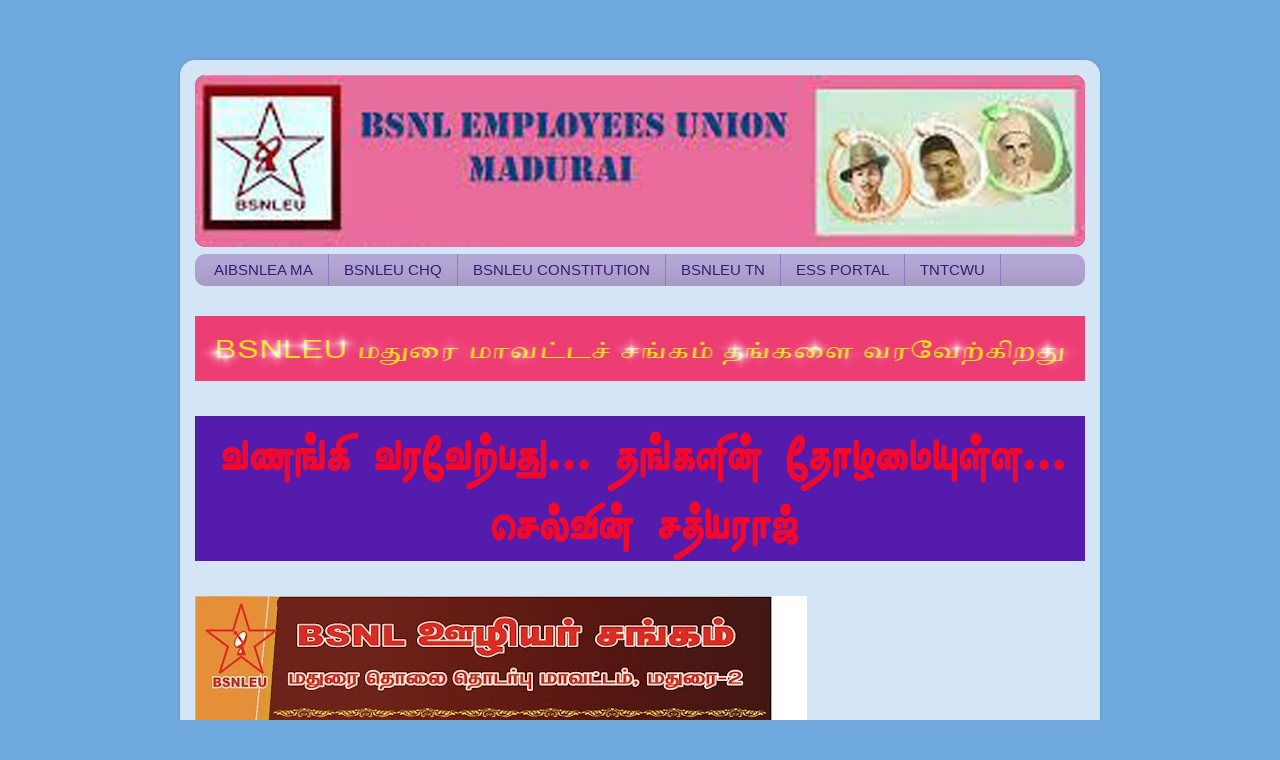

--- FILE ---
content_type: text/html; charset=UTF-8
request_url: http://bsnleumadurai.blogspot.com/2013/06/chq-flash-news-dear-comrade-at-18.html
body_size: 11386
content:
<!DOCTYPE html>
<html class='v2' dir='ltr' lang='en-GB'>
<head>
<link href='https://www.blogger.com/static/v1/widgets/335934321-css_bundle_v2.css' rel='stylesheet' type='text/css'/>
<meta content='width=1100' name='viewport'/>
<meta content='text/html; charset=UTF-8' http-equiv='Content-Type'/>
<meta content='blogger' name='generator'/>
<link href='http://bsnleumadurai.blogspot.com/favicon.ico' rel='icon' type='image/x-icon'/>
<link href='http://bsnleumadurai.blogspot.com/2013/06/chq-flash-news-dear-comrade-at-18.html' rel='canonical'/>
<link rel="alternate" type="application/atom+xml" title="BSNLEU MADURAI - Atom" href="http://bsnleumadurai.blogspot.com/feeds/posts/default" />
<link rel="alternate" type="application/rss+xml" title="BSNLEU MADURAI - RSS" href="http://bsnleumadurai.blogspot.com/feeds/posts/default?alt=rss" />
<link rel="service.post" type="application/atom+xml" title="BSNLEU MADURAI - Atom" href="https://www.blogger.com/feeds/4199866539519553705/posts/default" />

<link rel="alternate" type="application/atom+xml" title="BSNLEU MADURAI - Atom" href="http://bsnleumadurai.blogspot.com/feeds/228898423688371080/comments/default" />
<!--Can't find substitution for tag [blog.ieCssRetrofitLinks]-->
<meta content='http://bsnleumadurai.blogspot.com/2013/06/chq-flash-news-dear-comrade-at-18.html' property='og:url'/>
<meta content='BSNLEU MADURAI' property='og:title'/>
<meta content='    CHQ Flash News:    Dear Comrade, at 18.45Hours CMD BSNL informed me over phone that DOT has approved 78.2% IDA merger and order will be ...' property='og:description'/>
<title>BSNLEU MADURAI</title>
<style id='page-skin-1' type='text/css'><!--
/*-----------------------------------------------
Blogger Template Style
Name:     Picture Window
Designer: Blogger
URL:      www.blogger.com
----------------------------------------------- */
/* Content
----------------------------------------------- */
body {
font: normal normal 15px Arial, Tahoma, Helvetica, FreeSans, sans-serif;
color: #333333;
background: #6fa8dc none no-repeat scroll center center;
}
html body .region-inner {
min-width: 0;
max-width: 100%;
width: auto;
}
.content-outer {
font-size: 90%;
}
a:link {
text-decoration:none;
color: #674ea7;
}
a:visited {
text-decoration:none;
color: #674ea7;
}
a:hover {
text-decoration:underline;
color: #674ea7;
}
.content-outer {
background: transparent url(//www.blogblog.com/1kt/transparent/white80.png) repeat scroll top left;
-moz-border-radius: 15px;
-webkit-border-radius: 15px;
-goog-ms-border-radius: 15px;
border-radius: 15px;
-moz-box-shadow: 0 0 3px rgba(0, 0, 0, .15);
-webkit-box-shadow: 0 0 3px rgba(0, 0, 0, .15);
-goog-ms-box-shadow: 0 0 3px rgba(0, 0, 0, .15);
box-shadow: 0 0 3px rgba(0, 0, 0, .15);
margin: 30px auto;
}
.content-inner {
padding: 15px;
}
/* Header
----------------------------------------------- */
.header-outer {
background: #992211 url(//www.blogblog.com/1kt/transparent/header_gradient_shade.png) repeat-x scroll top left;
_background-image: none;
color: #ffffff;
-moz-border-radius: 10px;
-webkit-border-radius: 10px;
-goog-ms-border-radius: 10px;
border-radius: 10px;
}
.Header img, .Header #header-inner {
-moz-border-radius: 10px;
-webkit-border-radius: 10px;
-goog-ms-border-radius: 10px;
border-radius: 10px;
}
.header-inner .Header .titlewrapper,
.header-inner .Header .descriptionwrapper {
padding-left: 30px;
padding-right: 30px;
}
.Header h1 {
font: normal normal 36px Arial, Tahoma, Helvetica, FreeSans, sans-serif;
text-shadow: 1px 1px 3px rgba(0, 0, 0, 0.3);
}
.Header h1 a {
color: #ffffff;
}
.Header .description {
font-size: 130%;
}
/* Tabs
----------------------------------------------- */
.tabs-inner {
margin: .5em 0 0;
padding: 0;
}
.tabs-inner .section {
margin: 0;
}
.tabs-inner .widget ul {
padding: 0;
background: #b4a7d6 url(//www.blogblog.com/1kt/transparent/tabs_gradient_shade.png) repeat scroll bottom;
-moz-border-radius: 10px;
-webkit-border-radius: 10px;
-goog-ms-border-radius: 10px;
border-radius: 10px;
}
.tabs-inner .widget li {
border: none;
}
.tabs-inner .widget li a {
display: inline-block;
padding: .5em 1em;
margin-right: 0;
color: #351c75;
font: normal normal 15px Arial, Tahoma, Helvetica, FreeSans, sans-serif;
-moz-border-radius: 0 0 0 0;
-webkit-border-top-left-radius: 0;
-webkit-border-top-right-radius: 0;
-goog-ms-border-radius: 0 0 0 0;
border-radius: 0 0 0 0;
background: transparent none no-repeat scroll top left;
border-right: 1px solid #8e7cc3;
}
.tabs-inner .widget li:first-child a {
padding-left: 1.25em;
-moz-border-radius-topleft: 10px;
-moz-border-radius-bottomleft: 10px;
-webkit-border-top-left-radius: 10px;
-webkit-border-bottom-left-radius: 10px;
-goog-ms-border-top-left-radius: 10px;
-goog-ms-border-bottom-left-radius: 10px;
border-top-left-radius: 10px;
border-bottom-left-radius: 10px;
}
.tabs-inner .widget li.selected a,
.tabs-inner .widget li a:hover {
position: relative;
z-index: 1;
background: #b4a7d6 url(//www.blogblog.com/1kt/transparent/tabs_gradient_shade.png) repeat scroll bottom;
color: #351c75;
-moz-box-shadow: 0 0 0 rgba(0, 0, 0, .15);
-webkit-box-shadow: 0 0 0 rgba(0, 0, 0, .15);
-goog-ms-box-shadow: 0 0 0 rgba(0, 0, 0, .15);
box-shadow: 0 0 0 rgba(0, 0, 0, .15);
}
/* Headings
----------------------------------------------- */
h2 {
font: bold normal 13px Arial, Tahoma, Helvetica, FreeSans, sans-serif;
text-transform: uppercase;
color: #351c75;
margin: .5em 0;
}
/* Main
----------------------------------------------- */
.main-outer {
background: transparent none repeat scroll top center;
-moz-border-radius: 0 0 0 0;
-webkit-border-top-left-radius: 0;
-webkit-border-top-right-radius: 0;
-webkit-border-bottom-left-radius: 0;
-webkit-border-bottom-right-radius: 0;
-goog-ms-border-radius: 0 0 0 0;
border-radius: 0 0 0 0;
-moz-box-shadow: 0 0 0 rgba(0, 0, 0, .15);
-webkit-box-shadow: 0 0 0 rgba(0, 0, 0, .15);
-goog-ms-box-shadow: 0 0 0 rgba(0, 0, 0, .15);
box-shadow: 0 0 0 rgba(0, 0, 0, .15);
}
.main-inner {
padding: 15px 5px 20px;
}
.main-inner .column-center-inner {
padding: 0 0;
}
.main-inner .column-left-inner {
padding-left: 0;
}
.main-inner .column-right-inner {
padding-right: 0;
}
/* Posts
----------------------------------------------- */
h3.post-title {
margin: 0;
font: normal bold 18px Arial, Tahoma, Helvetica, FreeSans, sans-serif;
}
.comments h4 {
margin: 1em 0 0;
font: normal bold 18px Arial, Tahoma, Helvetica, FreeSans, sans-serif;
}
.date-header span {
color: #351c75;
}
.post-outer {
background-color: #ffffff;
border: solid 1px #674ea7;
-moz-border-radius: 10px;
-webkit-border-radius: 10px;
border-radius: 10px;
-goog-ms-border-radius: 10px;
padding: 15px 20px;
margin: 0 -20px 20px;
}
.post-body {
line-height: 1.4;
font-size: 110%;
position: relative;
}
.post-header {
margin: 0 0 1.5em;
color: #674ea7;
line-height: 1.6;
}
.post-footer {
margin: .5em 0 0;
color: #674ea7;
line-height: 1.6;
}
#blog-pager {
font-size: 140%
}
#comments .comment-author {
padding-top: 1.5em;
border-top: dashed 1px #ccc;
border-top: dashed 1px rgba(128, 128, 128, .5);
background-position: 0 1.5em;
}
#comments .comment-author:first-child {
padding-top: 0;
border-top: none;
}
.avatar-image-container {
margin: .2em 0 0;
}
/* Comments
----------------------------------------------- */
.comments .comments-content .icon.blog-author {
background-repeat: no-repeat;
background-image: url([data-uri]);
}
.comments .comments-content .loadmore a {
border-top: 1px solid #674ea7;
border-bottom: 1px solid #674ea7;
}
.comments .continue {
border-top: 2px solid #674ea7;
}
/* Widgets
----------------------------------------------- */
.widget ul, .widget #ArchiveList ul.flat {
padding: 0;
list-style: none;
}
.widget ul li, .widget #ArchiveList ul.flat li {
border-top: dashed 1px #ccc;
border-top: dashed 1px rgba(128, 128, 128, .5);
}
.widget ul li:first-child, .widget #ArchiveList ul.flat li:first-child {
border-top: none;
}
.widget .post-body ul {
list-style: disc;
}
.widget .post-body ul li {
border: none;
}
/* Footer
----------------------------------------------- */
.footer-outer {
color:#eeeeee;
background: transparent url(https://resources.blogblog.com/blogblog/data/1kt/transparent/black50.png) repeat scroll top left;
-moz-border-radius: 10px 10px 10px 10px;
-webkit-border-top-left-radius: 10px;
-webkit-border-top-right-radius: 10px;
-webkit-border-bottom-left-radius: 10px;
-webkit-border-bottom-right-radius: 10px;
-goog-ms-border-radius: 10px 10px 10px 10px;
border-radius: 10px 10px 10px 10px;
-moz-box-shadow: 0 0 0 rgba(0, 0, 0, .15);
-webkit-box-shadow: 0 0 0 rgba(0, 0, 0, .15);
-goog-ms-box-shadow: 0 0 0 rgba(0, 0, 0, .15);
box-shadow: 0 0 0 rgba(0, 0, 0, .15);
}
.footer-inner {
padding: 10px 5px 20px;
}
.footer-outer a {
color: #ffffdd;
}
.footer-outer a:visited {
color: #cccc99;
}
.footer-outer a:hover {
color: #cccc99;
}
.footer-outer .widget h2 {
color: #bbbbbb;
}
/* Mobile
----------------------------------------------- */
html body.mobile {
height: auto;
}
html body.mobile {
min-height: 480px;
background-size: 100% auto;
}
.mobile .body-fauxcolumn-outer {
background: transparent none repeat scroll top left;
}
html .mobile .mobile-date-outer, html .mobile .blog-pager {
border-bottom: none;
background: transparent none repeat scroll top center;
margin-bottom: 10px;
}
.mobile .date-outer {
background: transparent none repeat scroll top center;
}
.mobile .header-outer, .mobile .main-outer,
.mobile .post-outer, .mobile .footer-outer {
-moz-border-radius: 0;
-webkit-border-radius: 0;
-goog-ms-border-radius: 0;
border-radius: 0;
}
.mobile .content-outer,
.mobile .main-outer,
.mobile .post-outer {
background: inherit;
border: none;
}
.mobile .content-outer {
font-size: 100%;
}
.mobile-link-button {
background-color: #674ea7;
}
.mobile-link-button a:link, .mobile-link-button a:visited {
color: #ffffff;
}
.mobile-index-contents {
color: #333333;
}
.mobile .tabs-inner .PageList .widget-content {
background: #b4a7d6 url(//www.blogblog.com/1kt/transparent/tabs_gradient_shade.png) repeat scroll bottom;
color: #351c75;
}
.mobile .tabs-inner .PageList .widget-content .pagelist-arrow {
border-left: 1px solid #8e7cc3;
}

--></style>
<style id='template-skin-1' type='text/css'><!--
body {
min-width: 920px;
}
.content-outer, .content-fauxcolumn-outer, .region-inner {
min-width: 920px;
max-width: 920px;
_width: 920px;
}
.main-inner .columns {
padding-left: 0px;
padding-right: 210px;
}
.main-inner .fauxcolumn-center-outer {
left: 0px;
right: 210px;
/* IE6 does not respect left and right together */
_width: expression(this.parentNode.offsetWidth -
parseInt("0px") -
parseInt("210px") + 'px');
}
.main-inner .fauxcolumn-left-outer {
width: 0px;
}
.main-inner .fauxcolumn-right-outer {
width: 210px;
}
.main-inner .column-left-outer {
width: 0px;
right: 100%;
margin-left: -0px;
}
.main-inner .column-right-outer {
width: 210px;
margin-right: -210px;
}
#layout {
min-width: 0;
}
#layout .content-outer {
min-width: 0;
width: 800px;
}
#layout .region-inner {
min-width: 0;
width: auto;
}
body#layout div.add_widget {
padding: 8px;
}
body#layout div.add_widget a {
margin-left: 32px;
}
--></style>
<link href='https://www.blogger.com/dyn-css/authorization.css?targetBlogID=4199866539519553705&amp;zx=236585a4-8a0d-4cd1-b5ee-d07209df5aee' media='none' onload='if(media!=&#39;all&#39;)media=&#39;all&#39;' rel='stylesheet'/><noscript><link href='https://www.blogger.com/dyn-css/authorization.css?targetBlogID=4199866539519553705&amp;zx=236585a4-8a0d-4cd1-b5ee-d07209df5aee' rel='stylesheet'/></noscript>
<meta name='google-adsense-platform-account' content='ca-host-pub-1556223355139109'/>
<meta name='google-adsense-platform-domain' content='blogspot.com'/>

</head>
<body class='loading variant-shade'>
<div class='navbar no-items section' id='navbar' name='Navbar'>
</div>
<div class='body-fauxcolumns'>
<div class='fauxcolumn-outer body-fauxcolumn-outer'>
<div class='cap-top'>
<div class='cap-left'></div>
<div class='cap-right'></div>
</div>
<div class='fauxborder-left'>
<div class='fauxborder-right'></div>
<div class='fauxcolumn-inner'>
</div>
</div>
<div class='cap-bottom'>
<div class='cap-left'></div>
<div class='cap-right'></div>
</div>
</div>
</div>
<div class='content'>
<div class='content-fauxcolumns'>
<div class='fauxcolumn-outer content-fauxcolumn-outer'>
<div class='cap-top'>
<div class='cap-left'></div>
<div class='cap-right'></div>
</div>
<div class='fauxborder-left'>
<div class='fauxborder-right'></div>
<div class='fauxcolumn-inner'>
</div>
</div>
<div class='cap-bottom'>
<div class='cap-left'></div>
<div class='cap-right'></div>
</div>
</div>
</div>
<div class='content-outer'>
<div class='content-cap-top cap-top'>
<div class='cap-left'></div>
<div class='cap-right'></div>
</div>
<div class='fauxborder-left content-fauxborder-left'>
<div class='fauxborder-right content-fauxborder-right'></div>
<div class='content-inner'>
<header>
<div class='header-outer'>
<div class='header-cap-top cap-top'>
<div class='cap-left'></div>
<div class='cap-right'></div>
</div>
<div class='fauxborder-left header-fauxborder-left'>
<div class='fauxborder-right header-fauxborder-right'></div>
<div class='region-inner header-inner'>
<div class='header section' id='header' name='Header'><div class='widget Header' data-version='1' id='Header1'>
<div id='header-inner'>
<a href='http://bsnleumadurai.blogspot.com/' style='display: block'>
<img alt='BSNLEU MADURAI' height='172px; ' id='Header1_headerimg' src='https://blogger.googleusercontent.com/img/b/R29vZ2xl/AVvXsEju08VuhDArnX7ev3v5O7EbxU_ZHjs0UTBWE_8HuvRAK16oO1BPDp9JdIiypsV2JDvLReGXkU3CNHOsn_dxeA_ISylUBdjGEat0akF7HtOZlZOe8QFagTGl9zsRdHctlq_fiQMFPmlvwwk/s1600/Untitled-1+copy.JPG' style='display: block' width='890px; '/>
</a>
</div>
</div></div>
</div>
</div>
<div class='header-cap-bottom cap-bottom'>
<div class='cap-left'></div>
<div class='cap-right'></div>
</div>
</div>
</header>
<div class='tabs-outer'>
<div class='tabs-cap-top cap-top'>
<div class='cap-left'></div>
<div class='cap-right'></div>
</div>
<div class='fauxborder-left tabs-fauxborder-left'>
<div class='fauxborder-right tabs-fauxborder-right'></div>
<div class='region-inner tabs-inner'>
<div class='tabs section' id='crosscol' name='Cross-column'><div class='widget LinkList' data-version='1' id='LinkList1'>
<h2>TNTCWU</h2>
<div class='widget-content'>
<ul>
<li><a href='http://www.aibsnleamadurai.blogspot.in/'>AIBSNLEA MA</a></li>
<li><a href='http://bsnleuchq.com/'>BSNLEU CHQ</a></li>
<li><a href='http://www.bsnleuap.com/docs/constitution.pdf'>BSNLEU CONSTITUTION</a></li>
<li><a href='http://www.bsnleutnc.com/'>BSNLEU TN</a></li>
<li><a href='http://eportal.erp.bsnl.co.in'>ESS PORTAL</a></li>
<li><a href='http://tntcwu.blogspot.in/'>TNTCWU</a></li>
</ul>
<div class='clear'></div>
</div>
</div></div>
<div class='tabs section' id='crosscol-overflow' name='Cross-Column 2'><div class='widget HTML' data-version='1' id='HTML1'>
<div class='widget-content'>
<a href="http://cooltext.com"><img src="http://images.cooltext.com/3355630.gif" width="890" height="65" alt="BSNLEU ????? ???????? ?????? ?????? ???????????" /></a>
<br />
</div>
<div class='clear'></div>
</div><div class='widget Image' data-version='1' id='Image3'>
<h2>Welcome</h2>
<div class='widget-content'>
<img alt='Welcome' height='145' id='Image3_img' src='https://blogger.googleusercontent.com/img/b/R29vZ2xl/AVvXsEgYsnBg4oaQOT3ZEDkcAOsFceeYo9zFc-u_7OvCQST-ahVSVj1sVmt2l11pIa2Zh4YyhdiBDBqqKkS55myErQNYQKmEp0E7gAMazQsRicWMrs3yXJPw2o6G6lbUjIuImCL17R6-m3jdz-0/s1600/MDU+BSNLEU+copy.png' width='890'/>
<br/>
</div>
<div class='clear'></div>
</div><div class='widget Image' data-version='1' id='Image1'>
<h2>Dist. E.C. 2.2.17</h2>
<div class='widget-content'>
<img alt='Dist. E.C. 2.2.17' height='850' id='Image1_img' src='https://blogger.googleusercontent.com/img/b/R29vZ2xl/AVvXsEhnBKp_PJG8bnaRupgnPJcT0A-HprwW4U6vREIAJIEcM97A_eIQQBkbpHAvq7b_jUYpWWwVeR7BvbxfK-54SAimHhMOwlYj-PCyTI9PZh31vNZVI_Y2OalT-cqYDhMLEgL7-ayg9PedLqhyphenhyphen/s850/Dist.+E.C+2.2.17.jpg' width='612'/>
<br/>
</div>
<div class='clear'></div>
</div></div>
</div>
</div>
<div class='tabs-cap-bottom cap-bottom'>
<div class='cap-left'></div>
<div class='cap-right'></div>
</div>
</div>
<div class='main-outer'>
<div class='main-cap-top cap-top'>
<div class='cap-left'></div>
<div class='cap-right'></div>
</div>
<div class='fauxborder-left main-fauxborder-left'>
<div class='fauxborder-right main-fauxborder-right'></div>
<div class='region-inner main-inner'>
<div class='columns fauxcolumns'>
<div class='fauxcolumn-outer fauxcolumn-center-outer'>
<div class='cap-top'>
<div class='cap-left'></div>
<div class='cap-right'></div>
</div>
<div class='fauxborder-left'>
<div class='fauxborder-right'></div>
<div class='fauxcolumn-inner'>
</div>
</div>
<div class='cap-bottom'>
<div class='cap-left'></div>
<div class='cap-right'></div>
</div>
</div>
<div class='fauxcolumn-outer fauxcolumn-left-outer'>
<div class='cap-top'>
<div class='cap-left'></div>
<div class='cap-right'></div>
</div>
<div class='fauxborder-left'>
<div class='fauxborder-right'></div>
<div class='fauxcolumn-inner'>
</div>
</div>
<div class='cap-bottom'>
<div class='cap-left'></div>
<div class='cap-right'></div>
</div>
</div>
<div class='fauxcolumn-outer fauxcolumn-right-outer'>
<div class='cap-top'>
<div class='cap-left'></div>
<div class='cap-right'></div>
</div>
<div class='fauxborder-left'>
<div class='fauxborder-right'></div>
<div class='fauxcolumn-inner'>
</div>
</div>
<div class='cap-bottom'>
<div class='cap-left'></div>
<div class='cap-right'></div>
</div>
</div>
<!-- corrects IE6 width calculation -->
<div class='columns-inner'>
<div class='column-center-outer'>
<div class='column-center-inner'>
<div class='main section' id='main' name='Main'><div class='widget Blog' data-version='1' id='Blog1'>
<div class='blog-posts hfeed'>

          <div class="date-outer">
        
<h2 class='date-header'><span>Friday, 7 June 2013</span></h2>

          <div class="date-posts">
        
<div class='post-outer'>
<div class='post hentry uncustomized-post-template' itemprop='blogPost' itemscope='itemscope' itemtype='http://schema.org/BlogPosting'>
<meta content='4199866539519553705' itemprop='blogId'/>
<meta content='228898423688371080' itemprop='postId'/>
<a name='228898423688371080'></a>
<div class='post-header'>
<div class='post-header-line-1'></div>
</div>
<div class='post-body entry-content' id='post-body-228898423688371080' itemprop='description articleBody'>
<div dir="ltr" style="text-align: left;" trbidi="on">
<h2 style="text-align: center;">
<span style="font-size: x-large;"><span style="background-color: #f5e7cb; color: #336699; display: inline ! important; float: none; font-family: arial; font-style: normal; font-variant: normal; font-weight: bold; letter-spacing: normal; line-height: normal; text-align: start; text-indent: 0px; text-transform: none; white-space: normal; word-spacing: 0px;">&nbsp;<span style="color: #4c1130;">CHQ Flash News:</span></span></span></h2>
<br />
<div style="text-align: justify;">
<span style="color: #990000;"><span style="font-size: large;"><span style="background-color: #f5e7cb; display: inline ! important; float: none; font-family: arial; font-style: normal; font-variant: normal; font-weight: bold; letter-spacing: normal; line-height: normal; text-align: start; text-indent: 0px; text-transform: none; white-space: normal; word-spacing: 0px;">Dear Comrade, at 18.45Hours CMD BSNL informed me over phone that DOT has approved 78.2% IDA merger and order will be issued shortly. Nothing is confirmed, unless the order is issued by DOT. Let us wait for the order. Till then there should not be any let up in the strike preparations</span></span></span></div>
<div style="text-align: justify;">
<br /></div>
<div style="text-align: justify;">
<span style="color: #990000;"><span style="font-size: large;"><span style="background-color: #f5e7cb; display: inline ! important; float: none; font-family: arial; font-style: normal; font-variant: normal; font-weight: bold; letter-spacing: normal; line-height: normal; text-align: start; text-indent: 0px; text-transform: none; white-space: normal; word-spacing: 0px;">&nbsp;&nbsp;&nbsp;&nbsp;&nbsp;&nbsp;&nbsp;&nbsp;&nbsp;&nbsp;&nbsp;&nbsp;&nbsp;&nbsp;&nbsp; - Com. P.Abhimanyu, GS., BSNLEU.</span></span></span></div>
</div>
<div style='clear: both;'></div>
</div>
<div class='post-footer'>
<div class='post-footer-line post-footer-line-1'>
<span class='post-author vcard'>
Posted by
<span class='fn' itemprop='author' itemscope='itemscope' itemtype='http://schema.org/Person'>
<meta content='https://www.blogger.com/profile/16903982362166197510' itemprop='url'/>
<a class='g-profile' href='https://www.blogger.com/profile/16903982362166197510' rel='author' title='author profile'>
<span itemprop='name'>SOORIYAN</span>
</a>
</span>
</span>
<span class='post-timestamp'>
at
<meta content='http://bsnleumadurai.blogspot.com/2013/06/chq-flash-news-dear-comrade-at-18.html' itemprop='url'/>
<a class='timestamp-link' href='http://bsnleumadurai.blogspot.com/2013/06/chq-flash-news-dear-comrade-at-18.html' rel='bookmark' title='permanent link'><abbr class='published' itemprop='datePublished' title='2013-06-07T22:07:00+05:30'>22:07</abbr></a>
</span>
<span class='post-comment-link'>
</span>
<span class='post-icons'>
<span class='item-control blog-admin pid-366135284'>
<a href='https://www.blogger.com/post-edit.g?blogID=4199866539519553705&postID=228898423688371080&from=pencil' title='Edit Post'>
<img alt='' class='icon-action' height='18' src='https://resources.blogblog.com/img/icon18_edit_allbkg.gif' width='18'/>
</a>
</span>
</span>
<div class='post-share-buttons goog-inline-block'>
<a class='goog-inline-block share-button sb-email' href='https://www.blogger.com/share-post.g?blogID=4199866539519553705&postID=228898423688371080&target=email' target='_blank' title='Email This'><span class='share-button-link-text'>Email This</span></a><a class='goog-inline-block share-button sb-blog' href='https://www.blogger.com/share-post.g?blogID=4199866539519553705&postID=228898423688371080&target=blog' onclick='window.open(this.href, "_blank", "height=270,width=475"); return false;' target='_blank' title='BlogThis!'><span class='share-button-link-text'>BlogThis!</span></a><a class='goog-inline-block share-button sb-twitter' href='https://www.blogger.com/share-post.g?blogID=4199866539519553705&postID=228898423688371080&target=twitter' target='_blank' title='Share to X'><span class='share-button-link-text'>Share to X</span></a><a class='goog-inline-block share-button sb-facebook' href='https://www.blogger.com/share-post.g?blogID=4199866539519553705&postID=228898423688371080&target=facebook' onclick='window.open(this.href, "_blank", "height=430,width=640"); return false;' target='_blank' title='Share to Facebook'><span class='share-button-link-text'>Share to Facebook</span></a><a class='goog-inline-block share-button sb-pinterest' href='https://www.blogger.com/share-post.g?blogID=4199866539519553705&postID=228898423688371080&target=pinterest' target='_blank' title='Share to Pinterest'><span class='share-button-link-text'>Share to Pinterest</span></a>
</div>
</div>
<div class='post-footer-line post-footer-line-2'>
<span class='post-labels'>
</span>
</div>
<div class='post-footer-line post-footer-line-3'>
<span class='post-location'>
</span>
</div>
</div>
</div>
<div class='comments' id='comments'>
<a name='comments'></a>
<h4>No comments:</h4>
<div id='Blog1_comments-block-wrapper'>
<dl class='avatar-comment-indent' id='comments-block'>
</dl>
</div>
<p class='comment-footer'>
<a href='https://www.blogger.com/comment/fullpage/post/4199866539519553705/228898423688371080' onclick=''>Post a Comment</a>
</p>
</div>
</div>

        </div></div>
      
</div>
<div class='blog-pager' id='blog-pager'>
<span id='blog-pager-newer-link'>
<a class='blog-pager-newer-link' href='http://bsnleumadurai.blogspot.com/2013/06/blog-post_4735.html' id='Blog1_blog-pager-newer-link' title='Newer Post'>Newer Post</a>
</span>
<span id='blog-pager-older-link'>
<a class='blog-pager-older-link' href='http://bsnleumadurai.blogspot.com/2013/06/blog-post_4476.html' id='Blog1_blog-pager-older-link' title='Older Post'>Older Post</a>
</span>
<a class='home-link' href='http://bsnleumadurai.blogspot.com/'>Home</a>
</div>
<div class='clear'></div>
<div class='post-feeds'>
<div class='feed-links'>
Subscribe to:
<a class='feed-link' href='http://bsnleumadurai.blogspot.com/feeds/228898423688371080/comments/default' target='_blank' type='application/atom+xml'>Post Comments (Atom)</a>
</div>
</div>
</div></div>
</div>
</div>
<div class='column-left-outer'>
<div class='column-left-inner'>
<aside>
</aside>
</div>
</div>
<div class='column-right-outer'>
<div class='column-right-inner'>
<aside>
<div class='sidebar section' id='sidebar-right-1'><div class='widget Stats' data-version='1' id='Stats1'>
<h2>ப&#3006;ர&#3021;வ&#3016;ய&#3006;ளர&#3021;கள&#3021;</h2>
<div class='widget-content'>
<div id='Stats1_content' style='display: none;'>
<span class='counter-wrapper graph-counter-wrapper' id='Stats1_totalCount'>
</span>
<div class='clear'></div>
</div>
</div>
</div><div class='widget BlogArchive' data-version='1' id='BlogArchive1'>
<h2>Blog Archive</h2>
<div class='widget-content'>
<div id='ArchiveList'>
<div id='BlogArchive1_ArchiveList'>
<ul class='hierarchy'>
<li class='archivedate collapsed'>
<a class='toggle' href='javascript:void(0)'>
<span class='zippy'>

        &#9658;&#160;
      
</span>
</a>
<a class='post-count-link' href='http://bsnleumadurai.blogspot.com/2016/'>
2016
</a>
<span class='post-count' dir='ltr'>(724)</span>
<ul class='hierarchy'>
<li class='archivedate collapsed'>
<a class='toggle' href='javascript:void(0)'>
<span class='zippy'>

        &#9658;&#160;
      
</span>
</a>
<a class='post-count-link' href='http://bsnleumadurai.blogspot.com/2016/12/'>
December
</a>
<span class='post-count' dir='ltr'>(28)</span>
</li>
</ul>
<ul class='hierarchy'>
<li class='archivedate collapsed'>
<a class='toggle' href='javascript:void(0)'>
<span class='zippy'>

        &#9658;&#160;
      
</span>
</a>
<a class='post-count-link' href='http://bsnleumadurai.blogspot.com/2016/11/'>
November
</a>
<span class='post-count' dir='ltr'>(61)</span>
</li>
</ul>
<ul class='hierarchy'>
<li class='archivedate collapsed'>
<a class='toggle' href='javascript:void(0)'>
<span class='zippy'>

        &#9658;&#160;
      
</span>
</a>
<a class='post-count-link' href='http://bsnleumadurai.blogspot.com/2016/10/'>
October
</a>
<span class='post-count' dir='ltr'>(38)</span>
</li>
</ul>
<ul class='hierarchy'>
<li class='archivedate collapsed'>
<a class='toggle' href='javascript:void(0)'>
<span class='zippy'>

        &#9658;&#160;
      
</span>
</a>
<a class='post-count-link' href='http://bsnleumadurai.blogspot.com/2016/09/'>
September
</a>
<span class='post-count' dir='ltr'>(71)</span>
</li>
</ul>
<ul class='hierarchy'>
<li class='archivedate collapsed'>
<a class='toggle' href='javascript:void(0)'>
<span class='zippy'>

        &#9658;&#160;
      
</span>
</a>
<a class='post-count-link' href='http://bsnleumadurai.blogspot.com/2016/08/'>
August
</a>
<span class='post-count' dir='ltr'>(80)</span>
</li>
</ul>
<ul class='hierarchy'>
<li class='archivedate collapsed'>
<a class='toggle' href='javascript:void(0)'>
<span class='zippy'>

        &#9658;&#160;
      
</span>
</a>
<a class='post-count-link' href='http://bsnleumadurai.blogspot.com/2016/07/'>
July
</a>
<span class='post-count' dir='ltr'>(86)</span>
</li>
</ul>
<ul class='hierarchy'>
<li class='archivedate collapsed'>
<a class='toggle' href='javascript:void(0)'>
<span class='zippy'>

        &#9658;&#160;
      
</span>
</a>
<a class='post-count-link' href='http://bsnleumadurai.blogspot.com/2016/06/'>
June
</a>
<span class='post-count' dir='ltr'>(79)</span>
</li>
</ul>
<ul class='hierarchy'>
<li class='archivedate collapsed'>
<a class='toggle' href='javascript:void(0)'>
<span class='zippy'>

        &#9658;&#160;
      
</span>
</a>
<a class='post-count-link' href='http://bsnleumadurai.blogspot.com/2016/05/'>
May
</a>
<span class='post-count' dir='ltr'>(48)</span>
</li>
</ul>
<ul class='hierarchy'>
<li class='archivedate collapsed'>
<a class='toggle' href='javascript:void(0)'>
<span class='zippy'>

        &#9658;&#160;
      
</span>
</a>
<a class='post-count-link' href='http://bsnleumadurai.blogspot.com/2016/04/'>
April
</a>
<span class='post-count' dir='ltr'>(48)</span>
</li>
</ul>
<ul class='hierarchy'>
<li class='archivedate collapsed'>
<a class='toggle' href='javascript:void(0)'>
<span class='zippy'>

        &#9658;&#160;
      
</span>
</a>
<a class='post-count-link' href='http://bsnleumadurai.blogspot.com/2016/03/'>
March
</a>
<span class='post-count' dir='ltr'>(58)</span>
</li>
</ul>
<ul class='hierarchy'>
<li class='archivedate collapsed'>
<a class='toggle' href='javascript:void(0)'>
<span class='zippy'>

        &#9658;&#160;
      
</span>
</a>
<a class='post-count-link' href='http://bsnleumadurai.blogspot.com/2016/02/'>
February
</a>
<span class='post-count' dir='ltr'>(50)</span>
</li>
</ul>
<ul class='hierarchy'>
<li class='archivedate collapsed'>
<a class='toggle' href='javascript:void(0)'>
<span class='zippy'>

        &#9658;&#160;
      
</span>
</a>
<a class='post-count-link' href='http://bsnleumadurai.blogspot.com/2016/01/'>
January
</a>
<span class='post-count' dir='ltr'>(77)</span>
</li>
</ul>
</li>
</ul>
<ul class='hierarchy'>
<li class='archivedate collapsed'>
<a class='toggle' href='javascript:void(0)'>
<span class='zippy'>

        &#9658;&#160;
      
</span>
</a>
<a class='post-count-link' href='http://bsnleumadurai.blogspot.com/2015/'>
2015
</a>
<span class='post-count' dir='ltr'>(1098)</span>
<ul class='hierarchy'>
<li class='archivedate collapsed'>
<a class='toggle' href='javascript:void(0)'>
<span class='zippy'>

        &#9658;&#160;
      
</span>
</a>
<a class='post-count-link' href='http://bsnleumadurai.blogspot.com/2015/12/'>
December
</a>
<span class='post-count' dir='ltr'>(61)</span>
</li>
</ul>
<ul class='hierarchy'>
<li class='archivedate collapsed'>
<a class='toggle' href='javascript:void(0)'>
<span class='zippy'>

        &#9658;&#160;
      
</span>
</a>
<a class='post-count-link' href='http://bsnleumadurai.blogspot.com/2015/11/'>
November
</a>
<span class='post-count' dir='ltr'>(82)</span>
</li>
</ul>
<ul class='hierarchy'>
<li class='archivedate collapsed'>
<a class='toggle' href='javascript:void(0)'>
<span class='zippy'>

        &#9658;&#160;
      
</span>
</a>
<a class='post-count-link' href='http://bsnleumadurai.blogspot.com/2015/10/'>
October
</a>
<span class='post-count' dir='ltr'>(68)</span>
</li>
</ul>
<ul class='hierarchy'>
<li class='archivedate collapsed'>
<a class='toggle' href='javascript:void(0)'>
<span class='zippy'>

        &#9658;&#160;
      
</span>
</a>
<a class='post-count-link' href='http://bsnleumadurai.blogspot.com/2015/09/'>
September
</a>
<span class='post-count' dir='ltr'>(62)</span>
</li>
</ul>
<ul class='hierarchy'>
<li class='archivedate collapsed'>
<a class='toggle' href='javascript:void(0)'>
<span class='zippy'>

        &#9658;&#160;
      
</span>
</a>
<a class='post-count-link' href='http://bsnleumadurai.blogspot.com/2015/08/'>
August
</a>
<span class='post-count' dir='ltr'>(75)</span>
</li>
</ul>
<ul class='hierarchy'>
<li class='archivedate collapsed'>
<a class='toggle' href='javascript:void(0)'>
<span class='zippy'>

        &#9658;&#160;
      
</span>
</a>
<a class='post-count-link' href='http://bsnleumadurai.blogspot.com/2015/07/'>
July
</a>
<span class='post-count' dir='ltr'>(83)</span>
</li>
</ul>
<ul class='hierarchy'>
<li class='archivedate collapsed'>
<a class='toggle' href='javascript:void(0)'>
<span class='zippy'>

        &#9658;&#160;
      
</span>
</a>
<a class='post-count-link' href='http://bsnleumadurai.blogspot.com/2015/06/'>
June
</a>
<span class='post-count' dir='ltr'>(84)</span>
</li>
</ul>
<ul class='hierarchy'>
<li class='archivedate collapsed'>
<a class='toggle' href='javascript:void(0)'>
<span class='zippy'>

        &#9658;&#160;
      
</span>
</a>
<a class='post-count-link' href='http://bsnleumadurai.blogspot.com/2015/05/'>
May
</a>
<span class='post-count' dir='ltr'>(105)</span>
</li>
</ul>
<ul class='hierarchy'>
<li class='archivedate collapsed'>
<a class='toggle' href='javascript:void(0)'>
<span class='zippy'>

        &#9658;&#160;
      
</span>
</a>
<a class='post-count-link' href='http://bsnleumadurai.blogspot.com/2015/04/'>
April
</a>
<span class='post-count' dir='ltr'>(131)</span>
</li>
</ul>
<ul class='hierarchy'>
<li class='archivedate collapsed'>
<a class='toggle' href='javascript:void(0)'>
<span class='zippy'>

        &#9658;&#160;
      
</span>
</a>
<a class='post-count-link' href='http://bsnleumadurai.blogspot.com/2015/03/'>
March
</a>
<span class='post-count' dir='ltr'>(114)</span>
</li>
</ul>
<ul class='hierarchy'>
<li class='archivedate collapsed'>
<a class='toggle' href='javascript:void(0)'>
<span class='zippy'>

        &#9658;&#160;
      
</span>
</a>
<a class='post-count-link' href='http://bsnleumadurai.blogspot.com/2015/02/'>
February
</a>
<span class='post-count' dir='ltr'>(105)</span>
</li>
</ul>
<ul class='hierarchy'>
<li class='archivedate collapsed'>
<a class='toggle' href='javascript:void(0)'>
<span class='zippy'>

        &#9658;&#160;
      
</span>
</a>
<a class='post-count-link' href='http://bsnleumadurai.blogspot.com/2015/01/'>
January
</a>
<span class='post-count' dir='ltr'>(128)</span>
</li>
</ul>
</li>
</ul>
<ul class='hierarchy'>
<li class='archivedate collapsed'>
<a class='toggle' href='javascript:void(0)'>
<span class='zippy'>

        &#9658;&#160;
      
</span>
</a>
<a class='post-count-link' href='http://bsnleumadurai.blogspot.com/2014/'>
2014
</a>
<span class='post-count' dir='ltr'>(1083)</span>
<ul class='hierarchy'>
<li class='archivedate collapsed'>
<a class='toggle' href='javascript:void(0)'>
<span class='zippy'>

        &#9658;&#160;
      
</span>
</a>
<a class='post-count-link' href='http://bsnleumadurai.blogspot.com/2014/12/'>
December
</a>
<span class='post-count' dir='ltr'>(120)</span>
</li>
</ul>
<ul class='hierarchy'>
<li class='archivedate collapsed'>
<a class='toggle' href='javascript:void(0)'>
<span class='zippy'>

        &#9658;&#160;
      
</span>
</a>
<a class='post-count-link' href='http://bsnleumadurai.blogspot.com/2014/11/'>
November
</a>
<span class='post-count' dir='ltr'>(106)</span>
</li>
</ul>
<ul class='hierarchy'>
<li class='archivedate collapsed'>
<a class='toggle' href='javascript:void(0)'>
<span class='zippy'>

        &#9658;&#160;
      
</span>
</a>
<a class='post-count-link' href='http://bsnleumadurai.blogspot.com/2014/10/'>
October
</a>
<span class='post-count' dir='ltr'>(116)</span>
</li>
</ul>
<ul class='hierarchy'>
<li class='archivedate collapsed'>
<a class='toggle' href='javascript:void(0)'>
<span class='zippy'>

        &#9658;&#160;
      
</span>
</a>
<a class='post-count-link' href='http://bsnleumadurai.blogspot.com/2014/09/'>
September
</a>
<span class='post-count' dir='ltr'>(100)</span>
</li>
</ul>
<ul class='hierarchy'>
<li class='archivedate collapsed'>
<a class='toggle' href='javascript:void(0)'>
<span class='zippy'>

        &#9658;&#160;
      
</span>
</a>
<a class='post-count-link' href='http://bsnleumadurai.blogspot.com/2014/08/'>
August
</a>
<span class='post-count' dir='ltr'>(96)</span>
</li>
</ul>
<ul class='hierarchy'>
<li class='archivedate collapsed'>
<a class='toggle' href='javascript:void(0)'>
<span class='zippy'>

        &#9658;&#160;
      
</span>
</a>
<a class='post-count-link' href='http://bsnleumadurai.blogspot.com/2014/07/'>
July
</a>
<span class='post-count' dir='ltr'>(126)</span>
</li>
</ul>
<ul class='hierarchy'>
<li class='archivedate collapsed'>
<a class='toggle' href='javascript:void(0)'>
<span class='zippy'>

        &#9658;&#160;
      
</span>
</a>
<a class='post-count-link' href='http://bsnleumadurai.blogspot.com/2014/06/'>
June
</a>
<span class='post-count' dir='ltr'>(97)</span>
</li>
</ul>
<ul class='hierarchy'>
<li class='archivedate collapsed'>
<a class='toggle' href='javascript:void(0)'>
<span class='zippy'>

        &#9658;&#160;
      
</span>
</a>
<a class='post-count-link' href='http://bsnleumadurai.blogspot.com/2014/05/'>
May
</a>
<span class='post-count' dir='ltr'>(65)</span>
</li>
</ul>
<ul class='hierarchy'>
<li class='archivedate collapsed'>
<a class='toggle' href='javascript:void(0)'>
<span class='zippy'>

        &#9658;&#160;
      
</span>
</a>
<a class='post-count-link' href='http://bsnleumadurai.blogspot.com/2014/04/'>
April
</a>
<span class='post-count' dir='ltr'>(62)</span>
</li>
</ul>
<ul class='hierarchy'>
<li class='archivedate collapsed'>
<a class='toggle' href='javascript:void(0)'>
<span class='zippy'>

        &#9658;&#160;
      
</span>
</a>
<a class='post-count-link' href='http://bsnleumadurai.blogspot.com/2014/03/'>
March
</a>
<span class='post-count' dir='ltr'>(50)</span>
</li>
</ul>
<ul class='hierarchy'>
<li class='archivedate collapsed'>
<a class='toggle' href='javascript:void(0)'>
<span class='zippy'>

        &#9658;&#160;
      
</span>
</a>
<a class='post-count-link' href='http://bsnleumadurai.blogspot.com/2014/02/'>
February
</a>
<span class='post-count' dir='ltr'>(60)</span>
</li>
</ul>
<ul class='hierarchy'>
<li class='archivedate collapsed'>
<a class='toggle' href='javascript:void(0)'>
<span class='zippy'>

        &#9658;&#160;
      
</span>
</a>
<a class='post-count-link' href='http://bsnleumadurai.blogspot.com/2014/01/'>
January
</a>
<span class='post-count' dir='ltr'>(85)</span>
</li>
</ul>
</li>
</ul>
<ul class='hierarchy'>
<li class='archivedate expanded'>
<a class='toggle' href='javascript:void(0)'>
<span class='zippy toggle-open'>

        &#9660;&#160;
      
</span>
</a>
<a class='post-count-link' href='http://bsnleumadurai.blogspot.com/2013/'>
2013
</a>
<span class='post-count' dir='ltr'>(495)</span>
<ul class='hierarchy'>
<li class='archivedate collapsed'>
<a class='toggle' href='javascript:void(0)'>
<span class='zippy'>

        &#9658;&#160;
      
</span>
</a>
<a class='post-count-link' href='http://bsnleumadurai.blogspot.com/2013/12/'>
December
</a>
<span class='post-count' dir='ltr'>(80)</span>
</li>
</ul>
<ul class='hierarchy'>
<li class='archivedate collapsed'>
<a class='toggle' href='javascript:void(0)'>
<span class='zippy'>

        &#9658;&#160;
      
</span>
</a>
<a class='post-count-link' href='http://bsnleumadurai.blogspot.com/2013/11/'>
November
</a>
<span class='post-count' dir='ltr'>(60)</span>
</li>
</ul>
<ul class='hierarchy'>
<li class='archivedate collapsed'>
<a class='toggle' href='javascript:void(0)'>
<span class='zippy'>

        &#9658;&#160;
      
</span>
</a>
<a class='post-count-link' href='http://bsnleumadurai.blogspot.com/2013/10/'>
October
</a>
<span class='post-count' dir='ltr'>(127)</span>
</li>
</ul>
<ul class='hierarchy'>
<li class='archivedate collapsed'>
<a class='toggle' href='javascript:void(0)'>
<span class='zippy'>

        &#9658;&#160;
      
</span>
</a>
<a class='post-count-link' href='http://bsnleumadurai.blogspot.com/2013/09/'>
September
</a>
<span class='post-count' dir='ltr'>(106)</span>
</li>
</ul>
<ul class='hierarchy'>
<li class='archivedate collapsed'>
<a class='toggle' href='javascript:void(0)'>
<span class='zippy'>

        &#9658;&#160;
      
</span>
</a>
<a class='post-count-link' href='http://bsnleumadurai.blogspot.com/2013/08/'>
August
</a>
<span class='post-count' dir='ltr'>(41)</span>
</li>
</ul>
<ul class='hierarchy'>
<li class='archivedate collapsed'>
<a class='toggle' href='javascript:void(0)'>
<span class='zippy'>

        &#9658;&#160;
      
</span>
</a>
<a class='post-count-link' href='http://bsnleumadurai.blogspot.com/2013/07/'>
July
</a>
<span class='post-count' dir='ltr'>(20)</span>
</li>
</ul>
<ul class='hierarchy'>
<li class='archivedate expanded'>
<a class='toggle' href='javascript:void(0)'>
<span class='zippy toggle-open'>

        &#9660;&#160;
      
</span>
</a>
<a class='post-count-link' href='http://bsnleumadurai.blogspot.com/2013/06/'>
June
</a>
<span class='post-count' dir='ltr'>(33)</span>
<ul class='posts'>
<li><a href='http://bsnleumadurai.blogspot.com/2013/06/blog-post_2776.html'>

ம&#3008;ண&#3021;ட&#3009;ம&#3021; ஒர&#3009; அத&#3021;த&#3007;ய&#3006;யம&#3021;.








</a></li>
<li><a href='http://bsnleumadurai.blogspot.com/2013/06/blog-post_420.html'>ம&#3006;வட&#3021;ட சங&#3021;கத&#3021;த&#3007;ன&#3021; ச&#3009;ற&#3021;ற&#3007;க&#3021;க&#3016;</a></li>
<li><a href='http://bsnleumadurai.blogspot.com/2013/06/nlc-5.html'>மக&#3021;கள&#3021; ச&#3018;த&#3021;த&#3006;ன NLC-ன&#3021; 5% பங&#3021;க&#3009; வ&#3007;ற&#3021;பன&#3016; - மத&#3021;த&#3007;ய அர...</a></li>
<li><a href='http://bsnleumadurai.blogspot.com/2013/06/blog-post_24.html'>

மன&#3007;த&#3006;ப&#3007;ம&#3006;ன கடம&#3016;ய&#3006;ற&#3021;ற&#3009;வ&#3019;ம&#3021;.








Human bridge ...</a></li>
<li><a href='http://bsnleumadurai.blogspot.com/2013/06/bsnl_24.html'>

BSNL ந&#3007;த&#3007; ஆத&#3006;ரத&#3021;த&#3016; உயர&#3021;த&#3021;த
&#160; &#160; &#160; &#160;

ந&#3006;ட&#3009; தழ&#3009;வ&#3007;ய ...</a></li>
<li><a href='http://bsnleumadurai.blogspot.com/2013/06/26062013.html'>

26/06/2013 ப&#3014;ர&#3009;ந&#3021;த&#3007;ரள&#3021; ஆர&#3021;ப&#3006;ட&#3021;டம&#3021;.


26/06/2013 ...</a></li>
<li><a href='http://bsnleumadurai.blogspot.com/2013/06/blog-post_21.html'>வ&#3006;ழ&#3021;த&#3021;த&#3009; ந&#3007;கழ&#3021;ச&#3021;ச&#3007;</a></li>
<li><a href='http://bsnleumadurai.blogspot.com/2013/06/15072013-18062013.html'>
எத&#3007;ர&#3021;வர&#3009;ம&#3021; 15/07/2013 ம&#3009;தல&#3021; தந&#3021;த&#3007; ச&#3015;வ&#3016;ய&#3016; ந&#3007;ற&#3009;த&#3021;த&#3009;...</a></li>
<li><a href='http://bsnleumadurai.blogspot.com/2013/06/m.html'>த&#3019;ழர&#3021; M.ச&#3020;ந&#3021;தர&#3021;  பண&#3007;ந&#3007;ற&#3016;வ&#3009; ப&#3006;ர&#3006;ட&#3021;ட&#3009; வ&#3007;ழ&#3006;</a></li>
<li><a href='http://bsnleumadurai.blogspot.com/2013/06/level-iv-bsnl-78.html'>

மத&#3009;ர&#3016; Level&#160; -IV வள&#3006;கத&#3021;த&#3007;ல&#3021; நன&#3021;ற&#3007; அற&#3007;வ&#3007;ப&#3021;ப&#3009; க&#3010;ட&#3021;...</a></li>
<li><a href='http://bsnleumadurai.blogspot.com/2013/06/13_14.html'>

13.06.2013 த&#3007;ண&#3021;ட&#3009;க&#3021;கல&#3021; க&#3010;ட&#3021;டம&#3021;&#160;

த&#3019;ழர&#3021;கள&#3015;!&#160; 13.0...</a></li>
<li><a href='http://bsnleumadurai.blogspot.com/2013/06/our-chq-78.html'>



- &#160; Increment stagnation in the cadres of RM/G...</a></li>
<li><a href='http://bsnleumadurai.blogspot.com/2013/06/78_13.html'>

நடக&#3021;க இர&#3009;ப&#3021;பவ&#3016;&#160;

த&#3019;ழர&#3021;கள&#3015; !



நமக&#3021;க&#3009; க&#3007;ட&#3016;க&#3021;க வ&#3015;...</a></li>
<li><a href='http://bsnleumadurai.blogspot.com/2013/06/blog-post_8273.html'>

வ&#3014;ல&#3021;லட&#3021;ட&#3009;ம&#3021; ... &#160;வ&#3014;ல&#3021;லட&#3021;ட&#3009;ம&#3021; என
வ&#3006;ழ&#3021;த&#3021;த&#3009;க&#3007;ற&#3019;ம&#3021;&#160;
...</a></li>
<li><a href='http://bsnleumadurai.blogspot.com/2013/06/13.html'>

13.06.2013 ந&#3007;ர&#3021;வ&#3006;கத&#3021;த&#3009;டன&#3021; ப&#3015;ட&#3021;ட&#3007;



அர&#3009;ம&#3016;த&#3021; த&#3019;ழர...</a></li>
<li><a href='http://bsnleumadurai.blogspot.com/2013/06/782-ida-instant-calculator.html'>78.2 % IDA INSTANT CALCULATOR</a></li>
<li><a href='http://bsnleumadurai.blogspot.com/2013/06/overpayment-136-01.html'>நமத&#3009; ம&#3006;வட&#3021;டத&#3021;த&#3007;ல&#3021; OVERPAYMENT ப&#3007;ட&#3007;த&#3021;தத&#3021;த&#3006;ல&#3021; ப&#3006;த&#3007;க&#3021;...</a></li>
<li><a href='http://bsnleumadurai.blogspot.com/2013/06/78.html'>

நடக&#3021;க இர&#3009;ப&#3021;பவ&#3016;&#160;

த&#3019;ழர&#3021;கள&#3015; !



நமக&#3021;க&#3009; க&#3007;ட&#3016;க&#3021;க வ&#3015;...</a></li>
<li><a href='http://bsnleumadurai.blogspot.com/2013/06/blog-post_9458.html'>

... &#160; ... &#160; ... &#160; நடந&#3021;தவ&#3016; &#160;... &#160; ... &#160; ...

த&#3019;ழர...</a></li>
<li><a href='http://bsnleumadurai.blogspot.com/2013/06/forum-of-bsnl-associations-78.html'>

&#160; &#160; &#160; &#160; &#160; &#160;FORUM OF BSNL &#160;UNIONS &amp; ASSOCIATIONS ...</a></li>
<li><a href='http://bsnleumadurai.blogspot.com/2013/06/bsnl-78.html'>


வ&#3015;ல&#3016; ந&#3007;ற&#3009;த&#3021;தம&#3021; வ&#3006;பஸ&#3021; ப&#3014;றப&#3021;பட&#3021;டத&#3009;.


நம&#3021;ம&#3009;ட&#3016;ய BS...</a></li>
<li><a href='http://bsnleumadurai.blogspot.com/2013/06/ida-782-bsnl.html'>IDA 78.2% க&#3021;க&#3006;ன  BSNL உத&#3021;தரவ&#3009;</a></li>
<li><a href='http://bsnleumadurai.blogspot.com/2013/06/snea.html'>

SNEA ம&#3006;வட&#3021;டச&#3021; சங&#3021;க ப&#3019;ர&#3006;ட&#3021;டத&#3021;த&#3007;ற&#3021;க&#3009; நமத&#3009; ஆதரவ&#3009;.

...</a></li>
<li><a href='http://bsnleumadurai.blogspot.com/2013/06/10062013-implementation-of-782-ida-pay.html'>10.06.2013:  Implementation of 78.2% IDA Pay Fixat...</a></li>
<li><a href='http://bsnleumadurai.blogspot.com/2013/06/bsnl-12-260-1.html'>

BSNL ஊழ&#3007;யர&#3021;கள&#3021; + அத&#3007;க&#3006;ர&#3007;கள&#3021; சங&#3021;கங&#3021;கள&#3007;ன&#3021; க&#3010;ட&#3021;டம&#3016;ப...</a></li>
<li><a href='http://bsnleumadurai.blogspot.com/2013/06/blog-post_4735.html'>

நடக&#3021;க &#160;இர&#3009;ப&#3021;பவ&#3016; &#160;. . .

நமத&#3009; மத&#3009;ர&#3016; ம&#3006;வட&#3021;ட ஒப&#3021;பந&#3021;...</a></li>
<li><a href='http://bsnleumadurai.blogspot.com/2013/06/chq-flash-news-dear-comrade-at-18.html'>

&#160;CHQ Flash News:


Dear Comrade, at 18.45Hours C...</a></li>
<li><a href='http://bsnleumadurai.blogspot.com/2013/06/blog-post_4476.html'>

நடந&#3021;தவ&#3016; . . . 07.06.13&#160; த&#3015;ன&#3007;ய&#3007;ல&#3021; தர&#3021;ண&#3006;&#160;

அர&#3009;ம&#3016; த...</a></li>
<li><a href='http://bsnleumadurai.blogspot.com/2013/06/06.html'>

06.06.2013 த&#3007;ண&#3021;ட&#3009;க&#3021;கல&#3021;ல&#3007;ல&#3021; தர&#3021;ண&#3006;



த&#3019;ழர&#3021;கள&#3015;!



</a></li>
<li><a href='http://bsnleumadurai.blogspot.com/2013/06/05.html'>

05.06.2013 - மத&#3009;ர&#3016;ய&#3007;ல&#3021; தர&#3021;ண&#3006;&#160;

த&#3019;ழர&#3021;கள&#3015;! &#160;



இந...</a></li>
<li><a href='http://bsnleumadurai.blogspot.com/2013/06/04.html'>

04.06.2013&#160;-&#160;க&#3019;வ&#3016;ய&#3007;ல&#3021; த&#3015;ர&#3021;தல&#3021; வ&#3014;ற&#3021;ற&#3007; வ&#3007;ழ&#3006; க&#3010;ட&#3021;டம...</a></li>
<li><a href='http://bsnleumadurai.blogspot.com/2013/06/136-overpayment-issue-2013-1.html'>

136 OVERPAYMENT ISSUE - நமத&#3009; த&#3018;டர&#3021; ம&#3009;யற&#3021;ச&#3007;&#160;

அர&#3009;...</a></li>
<li><a href='http://bsnleumadurai.blogspot.com/2013/06/bsnl.html'>

BSNL-ல&#3021; பண&#3007;ய&#3006;ற&#3021;ற&#3009;ம&#3021; ஊழ&#3007;யர&#3021;கள&#3009;க&#3021;க&#3006;ன வ&#3006;டக&#3016;ய&#3007;ல&#3021;ல&#3006; த...</a></li>
</ul>
</li>
</ul>
<ul class='hierarchy'>
<li class='archivedate collapsed'>
<a class='toggle' href='javascript:void(0)'>
<span class='zippy'>

        &#9658;&#160;
      
</span>
</a>
<a class='post-count-link' href='http://bsnleumadurai.blogspot.com/2013/05/'>
May
</a>
<span class='post-count' dir='ltr'>(28)</span>
</li>
</ul>
</li>
</ul>
</div>
</div>
<div class='clear'></div>
</div>
</div><div class='widget Profile' data-version='1' id='Profile1'>
<h2>About Me</h2>
<div class='widget-content'>
<a href='https://www.blogger.com/profile/16903982362166197510'><img alt='My photo' class='profile-img' height='80' src='//blogger.googleusercontent.com/img/b/R29vZ2xl/AVvXsEg8wOYmTk0s0AmtFSWXDLFX4U7CdiUuf1irYYRpFTUTdoJlpFeyiJOIbufbefshvpjL938-Ux_BW92379YWAYadbwvTJjn6VNcXoIOWPOK9P80AZvN_nkJpx_GcxXDzoA/s151/sooriyan.jpg' width='80'/></a>
<dl class='profile-datablock'>
<dt class='profile-data'>
<a class='profile-name-link g-profile' href='https://www.blogger.com/profile/16903982362166197510' rel='author' style='background-image: url(//www.blogger.com/img/logo-16.png);'>
SOORIYAN
</a>
</dt>
<dd class='profile-textblock'>DISTRICT SECRETARY BSNLEU MADURAI</dd>
</dl>
<a class='profile-link' href='https://www.blogger.com/profile/16903982362166197510' rel='author'>View my complete profile</a>
<div class='clear'></div>
</div>
</div></div>
</aside>
</div>
</div>
</div>
<div style='clear: both'></div>
<!-- columns -->
</div>
<!-- main -->
</div>
</div>
<div class='main-cap-bottom cap-bottom'>
<div class='cap-left'></div>
<div class='cap-right'></div>
</div>
</div>
<footer>
<div class='footer-outer'>
<div class='footer-cap-top cap-top'>
<div class='cap-left'></div>
<div class='cap-right'></div>
</div>
<div class='fauxborder-left footer-fauxborder-left'>
<div class='fauxborder-right footer-fauxborder-right'></div>
<div class='region-inner footer-inner'>
<div class='foot no-items section' id='footer-1'></div>
<table border='0' cellpadding='0' cellspacing='0' class='section-columns columns-2'>
<tbody>
<tr>
<td class='first columns-cell'>
<div class='foot no-items section' id='footer-2-1'></div>
</td>
<td class='columns-cell'>
<div class='foot no-items section' id='footer-2-2'></div>
</td>
</tr>
</tbody>
</table>
<!-- outside of the include in order to lock Attribution widget -->
<div class='foot section' id='footer-3' name='Footer'><div class='widget Attribution' data-version='1' id='Attribution1'>
<div class='widget-content' style='text-align: center;'>
Picture Window theme. Powered by <a href='https://www.blogger.com' target='_blank'>Blogger</a>.
</div>
<div class='clear'></div>
</div></div>
</div>
</div>
<div class='footer-cap-bottom cap-bottom'>
<div class='cap-left'></div>
<div class='cap-right'></div>
</div>
</div>
</footer>
<!-- content -->
</div>
</div>
<div class='content-cap-bottom cap-bottom'>
<div class='cap-left'></div>
<div class='cap-right'></div>
</div>
</div>
</div>
<script type='text/javascript'>
    window.setTimeout(function() {
        document.body.className = document.body.className.replace('loading', '');
      }, 10);
  </script>

<script type="text/javascript" src="https://www.blogger.com/static/v1/widgets/2028843038-widgets.js"></script>
<script type='text/javascript'>
window['__wavt'] = 'AOuZoY5LHb3SVoZnKCPmHkZGBSVNwK2BIA:1769007429816';_WidgetManager._Init('//www.blogger.com/rearrange?blogID\x3d4199866539519553705','//bsnleumadurai.blogspot.com/2013/06/chq-flash-news-dear-comrade-at-18.html','4199866539519553705');
_WidgetManager._SetDataContext([{'name': 'blog', 'data': {'blogId': '4199866539519553705', 'title': 'BSNLEU MADURAI', 'url': 'http://bsnleumadurai.blogspot.com/2013/06/chq-flash-news-dear-comrade-at-18.html', 'canonicalUrl': 'http://bsnleumadurai.blogspot.com/2013/06/chq-flash-news-dear-comrade-at-18.html', 'homepageUrl': 'http://bsnleumadurai.blogspot.com/', 'searchUrl': 'http://bsnleumadurai.blogspot.com/search', 'canonicalHomepageUrl': 'http://bsnleumadurai.blogspot.com/', 'blogspotFaviconUrl': 'http://bsnleumadurai.blogspot.com/favicon.ico', 'bloggerUrl': 'https://www.blogger.com', 'hasCustomDomain': false, 'httpsEnabled': true, 'enabledCommentProfileImages': true, 'gPlusViewType': 'FILTERED_POSTMOD', 'adultContent': false, 'analyticsAccountNumber': '', 'encoding': 'UTF-8', 'locale': 'en-GB', 'localeUnderscoreDelimited': 'en_gb', 'languageDirection': 'ltr', 'isPrivate': false, 'isMobile': false, 'isMobileRequest': false, 'mobileClass': '', 'isPrivateBlog': false, 'isDynamicViewsAvailable': true, 'feedLinks': '\x3clink rel\x3d\x22alternate\x22 type\x3d\x22application/atom+xml\x22 title\x3d\x22BSNLEU MADURAI - Atom\x22 href\x3d\x22http://bsnleumadurai.blogspot.com/feeds/posts/default\x22 /\x3e\n\x3clink rel\x3d\x22alternate\x22 type\x3d\x22application/rss+xml\x22 title\x3d\x22BSNLEU MADURAI - RSS\x22 href\x3d\x22http://bsnleumadurai.blogspot.com/feeds/posts/default?alt\x3drss\x22 /\x3e\n\x3clink rel\x3d\x22service.post\x22 type\x3d\x22application/atom+xml\x22 title\x3d\x22BSNLEU MADURAI - Atom\x22 href\x3d\x22https://www.blogger.com/feeds/4199866539519553705/posts/default\x22 /\x3e\n\n\x3clink rel\x3d\x22alternate\x22 type\x3d\x22application/atom+xml\x22 title\x3d\x22BSNLEU MADURAI - Atom\x22 href\x3d\x22http://bsnleumadurai.blogspot.com/feeds/228898423688371080/comments/default\x22 /\x3e\n', 'meTag': '', 'adsenseHostId': 'ca-host-pub-1556223355139109', 'adsenseHasAds': false, 'adsenseAutoAds': false, 'boqCommentIframeForm': true, 'loginRedirectParam': '', 'view': '', 'dynamicViewsCommentsSrc': '//www.blogblog.com/dynamicviews/4224c15c4e7c9321/js/comments.js', 'dynamicViewsScriptSrc': '//www.blogblog.com/dynamicviews/6e0d22adcfa5abea', 'plusOneApiSrc': 'https://apis.google.com/js/platform.js', 'disableGComments': true, 'interstitialAccepted': false, 'sharing': {'platforms': [{'name': 'Get link', 'key': 'link', 'shareMessage': 'Get link', 'target': ''}, {'name': 'Facebook', 'key': 'facebook', 'shareMessage': 'Share to Facebook', 'target': 'facebook'}, {'name': 'BlogThis!', 'key': 'blogThis', 'shareMessage': 'BlogThis!', 'target': 'blog'}, {'name': 'X', 'key': 'twitter', 'shareMessage': 'Share to X', 'target': 'twitter'}, {'name': 'Pinterest', 'key': 'pinterest', 'shareMessage': 'Share to Pinterest', 'target': 'pinterest'}, {'name': 'Email', 'key': 'email', 'shareMessage': 'Email', 'target': 'email'}], 'disableGooglePlus': true, 'googlePlusShareButtonWidth': 0, 'googlePlusBootstrap': '\x3cscript type\x3d\x22text/javascript\x22\x3ewindow.___gcfg \x3d {\x27lang\x27: \x27en_GB\x27};\x3c/script\x3e'}, 'hasCustomJumpLinkMessage': false, 'jumpLinkMessage': 'Read more', 'pageType': 'item', 'postId': '228898423688371080', 'pageName': '', 'pageTitle': 'BSNLEU MADURAI'}}, {'name': 'features', 'data': {}}, {'name': 'messages', 'data': {'edit': 'Edit', 'linkCopiedToClipboard': 'Link copied to clipboard', 'ok': 'Ok', 'postLink': 'Post link'}}, {'name': 'template', 'data': {'name': 'Picture Window', 'localizedName': 'Picture Window', 'isResponsive': false, 'isAlternateRendering': false, 'isCustom': false, 'variant': 'shade', 'variantId': 'shade'}}, {'name': 'view', 'data': {'classic': {'name': 'classic', 'url': '?view\x3dclassic'}, 'flipcard': {'name': 'flipcard', 'url': '?view\x3dflipcard'}, 'magazine': {'name': 'magazine', 'url': '?view\x3dmagazine'}, 'mosaic': {'name': 'mosaic', 'url': '?view\x3dmosaic'}, 'sidebar': {'name': 'sidebar', 'url': '?view\x3dsidebar'}, 'snapshot': {'name': 'snapshot', 'url': '?view\x3dsnapshot'}, 'timeslide': {'name': 'timeslide', 'url': '?view\x3dtimeslide'}, 'isMobile': false, 'title': 'BSNLEU MADURAI', 'description': '  \xa0 CHQ Flash News:    Dear Comrade, at 18.45Hours CMD BSNL informed me over phone that DOT has approved 78.2% IDA merger and order will be ...', 'url': 'http://bsnleumadurai.blogspot.com/2013/06/chq-flash-news-dear-comrade-at-18.html', 'type': 'item', 'isSingleItem': true, 'isMultipleItems': false, 'isError': false, 'isPage': false, 'isPost': true, 'isHomepage': false, 'isArchive': false, 'isLabelSearch': false, 'postId': 228898423688371080}}]);
_WidgetManager._RegisterWidget('_HeaderView', new _WidgetInfo('Header1', 'header', document.getElementById('Header1'), {}, 'displayModeFull'));
_WidgetManager._RegisterWidget('_LinkListView', new _WidgetInfo('LinkList1', 'crosscol', document.getElementById('LinkList1'), {}, 'displayModeFull'));
_WidgetManager._RegisterWidget('_HTMLView', new _WidgetInfo('HTML1', 'crosscol-overflow', document.getElementById('HTML1'), {}, 'displayModeFull'));
_WidgetManager._RegisterWidget('_ImageView', new _WidgetInfo('Image3', 'crosscol-overflow', document.getElementById('Image3'), {'resize': false}, 'displayModeFull'));
_WidgetManager._RegisterWidget('_ImageView', new _WidgetInfo('Image1', 'crosscol-overflow', document.getElementById('Image1'), {'resize': true}, 'displayModeFull'));
_WidgetManager._RegisterWidget('_BlogView', new _WidgetInfo('Blog1', 'main', document.getElementById('Blog1'), {'cmtInteractionsEnabled': false, 'lightboxEnabled': true, 'lightboxModuleUrl': 'https://www.blogger.com/static/v1/jsbin/1887219187-lbx__en_gb.js', 'lightboxCssUrl': 'https://www.blogger.com/static/v1/v-css/828616780-lightbox_bundle.css'}, 'displayModeFull'));
_WidgetManager._RegisterWidget('_StatsView', new _WidgetInfo('Stats1', 'sidebar-right-1', document.getElementById('Stats1'), {'title': '\u0baa\u0bbe\u0bb0\u0bcd\u0bb5\u0bc8\u0baf\u0bbe\u0bb3\u0bb0\u0bcd\u0b95\u0bb3\u0bcd', 'showGraphicalCounter': true, 'showAnimatedCounter': false, 'showSparkline': false, 'statsUrl': '//bsnleumadurai.blogspot.com/b/stats?style\x3dBLACK_TRANSPARENT\x26timeRange\x3dALL_TIME\x26token\x3dAPq4FmAJ3KBOpR0ukTZaogcTEYuIpzOwqLpAGNLHDeql9lAwyIKdXpdro9wTGnkWE_9YoKNP_0gBcdFTZyinOo1yDmX-6iPscQ'}, 'displayModeFull'));
_WidgetManager._RegisterWidget('_BlogArchiveView', new _WidgetInfo('BlogArchive1', 'sidebar-right-1', document.getElementById('BlogArchive1'), {'languageDirection': 'ltr', 'loadingMessage': 'Loading\x26hellip;'}, 'displayModeFull'));
_WidgetManager._RegisterWidget('_ProfileView', new _WidgetInfo('Profile1', 'sidebar-right-1', document.getElementById('Profile1'), {}, 'displayModeFull'));
_WidgetManager._RegisterWidget('_AttributionView', new _WidgetInfo('Attribution1', 'footer-3', document.getElementById('Attribution1'), {}, 'displayModeFull'));
</script>
</body>
</html>

--- FILE ---
content_type: text/html; charset=UTF-8
request_url: http://bsnleumadurai.blogspot.com/b/stats?style=BLACK_TRANSPARENT&timeRange=ALL_TIME&token=APq4FmAJ3KBOpR0ukTZaogcTEYuIpzOwqLpAGNLHDeql9lAwyIKdXpdro9wTGnkWE_9YoKNP_0gBcdFTZyinOo1yDmX-6iPscQ
body_size: 264
content:
{"total":471174,"sparklineOptions":{"backgroundColor":{"fillOpacity":0.1,"fill":"#000000"},"series":[{"areaOpacity":0.3,"color":"#202020"}]},"sparklineData":[[0,1],[1,18],[2,41],[3,50],[4,98],[5,80],[6,56],[7,43],[8,37],[9,50],[10,54],[11,23],[12,21],[13,17],[14,19],[15,14],[16,14],[17,18],[18,27],[19,39],[20,67],[21,26],[22,31],[23,24],[24,14],[25,13],[26,12],[27,21],[28,17],[29,7]],"nextTickMs":1800000}